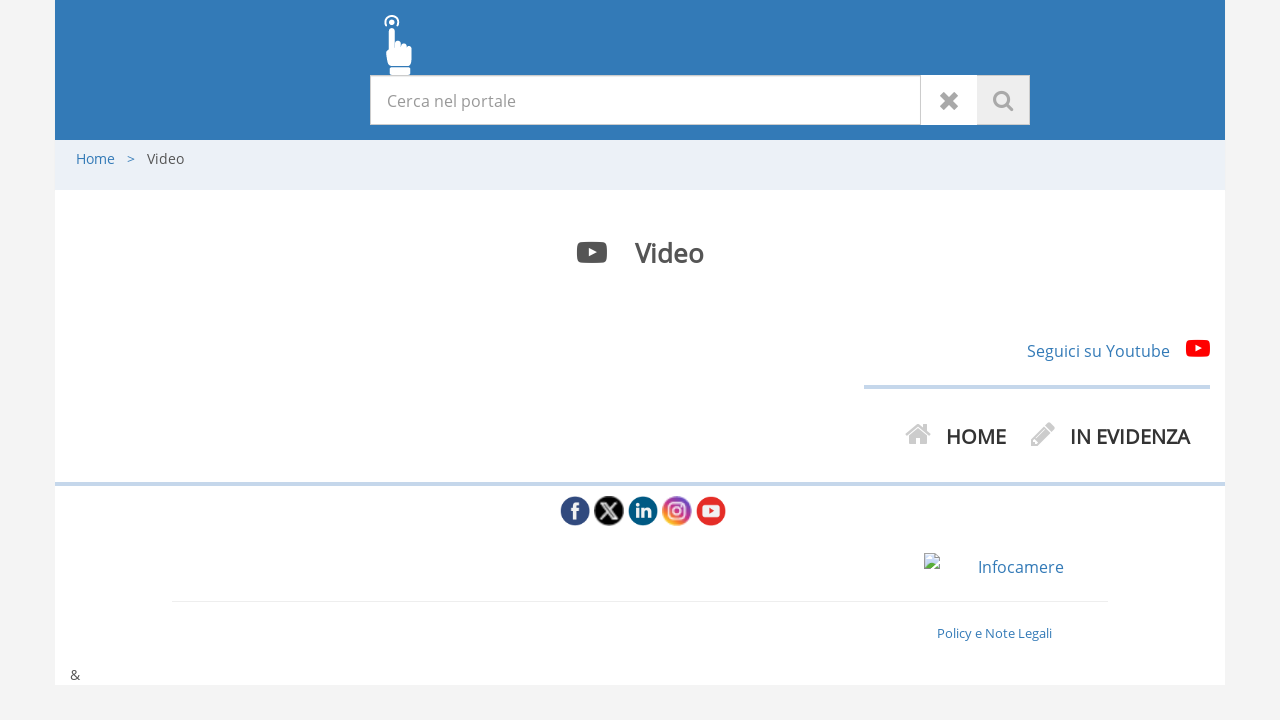

--- FILE ---
content_type: text/html;charset=UTF-8
request_url: https://supporto.infocamere.it/aswsWeb/video?idProduct=SUAP&userRole=suapud
body_size: 23437
content:
<!DOCTYPE html PUBLIC "-//W3C//DTD HTML 4.01 Transitional//EN" "http://www.w3.org/TR/html4/loose.dtd">
<html lang="it">

<head>
	<link rel="shortcut icon" href="" />
    <meta charset="utf-8">
    <meta http-equiv="X-UA-Compatible" content="IE=edge">
    <meta name="viewport" content="width=device-width, initial-scale=1">
    <meta name="description" content="">
    <meta name="author" content="">

    <title>Portale Supporto</title>

	<!-- Bootstrap Core CSS -->
    <link href="static/css/bootstrap.min.css" rel="stylesheet">

    <!-- Fontawesome -->
	<link href="static/css/fontawesome.min.css" rel="stylesheet">
    <!-- Custom CSS -->
	<link href="static/css/style.css?v=" rel="stylesheet">

    <!-- HTML5 Shim and Respond.js IE8 support of HTML5 elements and media queries -->
    <!-- WARNING: Respond.js doesn't work if you view the page via file:// -->
    <!--[if lt IE 9]>
        <script src="https://oss.maxcdn.com/libs/html5shiv/3.7.0/html5shiv.js"></script>
        <script src="https://oss.maxcdn.com/libs/respond.js/1.4.2/respond.min.js"></script>
    <![endif]-->
	<input type="hidden" name="colorMainBlock" id="colorMainBlock" value="">
	<input type="hidden" name="colorHeader" id="colorHeader" value=""><style>
		.pa_theme{
			background-color:  !important;
		}
		.pa_theme-text{
			color:  !important;
		}
		.pa_theme-product-link {
	        color:  !important;
	    }
		.evidence-link li:before {
		    font-family: 'FontAwesome';
		    content: '\f054';
		    font-size: 16px;
		    margin: 0 5px 0 0px;
		    color: !important;
		}
		.panel-heading .accordion-toggle:after {
			/* symbol for "opening" panels */
			font-family: 'Glyphicons Halflings';
			/* essential for enabling glyphicon */
			content: "\e080";
			/* adjust as needed, taken from bootstrap.css */
			float: right;
			/* adjust as needed */
			color:  !important;
			/* adjust as needed */
		}
		.panel-group .panel .panel-heading .panel-title {
			text-transform: uppercase;
			font-weight: bold;
			color:  !important;
			font-size: 20px;
		}
		.btn-sendform {
			margin-right: 20px;
			min-height: 50px;
			min-width: 150px;
			color: #fff;
			font-size: 16px;
			padding: 10px;
			background-color:  !important;
		}
		.btn-sendform:hover {
			color:  !important;
			background-color: #fff;
			border: 2px solid  !important;
		}
		.btn-cancelform {
			margin: 5px;
			margin-right: 20px;
			background-color: #fff;
			min-height: 50px;
			min-width: 150px;
			color:  !important;
			font-size: 16px;
			padding: 10px;
			border: 2px solid  !important;
		}
		.btn-cancelform:hover {
			color: #fff;
			background-color:  !important;
		}
/* 		#range-box input[type="checkbox"]+label {
			background:  !important;
			height: 18px;
			width: 18px;
			display: inline-block;
			padding: 0 0 0 0px;
		}
		#range-box input[type="checkbox"]:checked+label {
			background:  !important;
			height: 18px;
			width: 18px;
			display: inline-block;
			padding: 0 0 0 0px;
		} */
		.evidence-link li:before {
			font-family: 'FontAwesome';
			content: '\f054';
			font-size: 16px;
			margin: 0 5px 0 0px;
			color:  !important;
		}
		.evidence-btn {
			margin: 30px 0px;
			padding: 10px 20px;
			background-color: #fff;
			border: 1px solid  !important;
			color:  !important;
		}
		.evidence-btn:hover {
			background-color:  !important;
			color: #fff;
		}
		.home-menu-chi-siamo li a:hover{
			color: !important;
		}
		.border1px {
    		border: 1px solid;
    		color: !important;
		}
		.border2px {
    		border: 2px solid;
    		color: !important;
		}
		.border3px {
    		border: 3px solid;
    		color: !important;
		}
	</style>
</head>

<body>
	<input type="hidden" id="previousPage" value="video"/>
	<input type="hidden" name="isEmptyResult" id="isEmptyResult" value="" />

    <!-- Header -->
    <header id="header" class="container panel pa_panel pa_theme panel-default">
       <!-- jQuery -->
<script src="static/js/jquery.js?v="></script>
<script src="static/js/header.js?v="></script>
<script src="static/js/popper.min.js?v="></script>
<script type="text/javascript" src="static/js/Base64.js"></script>
<script src="https://cloud.google.com/ai/gen-app-builder/client?hl=it"></script>
<script src="https://apps.stip.io/infocamere/stip-plugin.js"></script>

<script>
	const viewChatbot = false;
	const chatbotUrl = "";

	function loadScriptChatbot() {
		// La proprietà 'matches' è TRUE se la media query è soddisfatta (siamo in modalità mobile)
		if (viewChatbot) {
			// Verifica se lo script non è già stato caricato per evitare duplicazioni
			if (!document.querySelector(`script[src=""]`)) {

				// Crea il tag <script>
				const script = document.createElement('script');
				script.src = chatbotUrl;
				script.defer = true;

				// Aggiungi lo script al tag <head> o <body>
				document.head.appendChild(script);

				console.log('Script chatbot caricato');
			}
		} else {
			console.log('Script chatbot non caricato');
		}
	}
	loadScriptChatbot();
</script>


<!-- SCRIPT PER MULTILANGUAGE  -->
<link href="static/css/bootstrap-select.min.css" rel="stylesheet" />
<link href="static/css/flag-icon.min.css" rel="stylesheet" />


<div class="panel-body">
	<input type="hidden" name="colorMainBlock" id="colorMainBlock"
		value="">
	<input type="hidden" name="colorHeader" id="colorHeader"
		value="">

	<input type="hidden" name="idProductSelected" id="idProductSelected"
		value="">
	<input type="hidden" name="userRole" id="userRole"
		value=""> <input
		type="hidden" name="languagesEnabled" id="languagesEnabled"
		value="">

	<style>
.pa_theme {
	background-color:  !important;
}
.pa_theme-text {
	color:  !important;
}
.pa_theme-product-link {
	color:  !important;
}
#q {
	border: 1px solid #fff;
}

.btn-clear {
	padding: 8px 16px !important;
	background-color: #fff;
	border: 1px solid #fff;
}

.border1px {
	border: 1px solid;
	color:  !important;
}
.border2px {
	border: 2px solid;
	color:  !important;
}
.border3px {
	border: 3px solid;
	color:  !important;
}


</style>
	<div class="row">
		<div class="row text-right"
			style="float: right; padding-right: 10px;">
			<select class="selectpicker" data-width="fit"
				onChange="changeLanguage()" style="display: none; background: none;">
			</select>
		</div>
	</div>
	<div class="row">
		<div
			class="col-xl-3 col-lg-3 col-md-3 hidden-sm hidden-xs header-icon-block">
			<div class="row">
				<div class="col-xl-12 col-lg-12 col-md-12 col-sm-12 col-xs-12">
				
				<a href=""
							target="_blank" class="playOffLink" style="pointer-events:none; cursor:default;"> <img alt=""
							src=""
							style="max-height: ;">
						</a>
					</div>
			</div>
		</div>
		<div class="hidden-xl hidden-lg hidden-md col-sm-12 col-xs-12">
			<div class="row">
				<div class="hidden-xl hidden-lg hidden-md col-sm-12 col-xs-12">
				    <a href=""
							target="_blank" class="playOffLink" style="pointer-events:none; cursor:default;"> <img alt=""
							src=""
							style="max-height: ;">
						</a>
					</div>
			</div>
		</div>
		<div
			class="col-xl-9 col-lg-9 col-md-9 col-sm-9 col-xs-12 header-search-block">
			<div class="title-search-box">
				<input type="hidden" id="titoloAssistenza"
					value="- " />
				<div class="row">
					<!-- customizzazioni chieste da Lorenzo -->
					<div class="col-lg-1 col-md-1 col-sm-1 hidden-xs hidden-sm">
						<a class="pa_theme-text"
								href="./selectLanding?idProduct=&userRole=">
								<img title="supporto" alt="icona assistenza"
								class="logo" src="static/img/ico_supporto.svg" width="50"
								height="60">
							</a>
						</div>
						
						<div class="col-lg-7 col-md-7 col-sm-7 hidden-xs hidden-sm">
								<a class="pa_theme-text"
										href="./selectLanding?idProduct=&userRole=">
										<h3 class="bold pa_white-text pull-left">
											</h3>
									</a>
								</div>
					      <!-- customizzazioni chieste da Lorenzo -->
					<div class="col-lg-5 col-md-12 col-sm-12 col-xs-12" style="float:right;">

						</div>
				</div>
				<!---->
			</div>
			<form id="search-form" onsubmit="formSubmit();return false;">
					<input type="hidden" id="idFaq" name="idFaq" value="" />
					<div class="input-group input-group-lg search">
						<input type="text" id="query"
								   class="form-control container-search-input"
								   name="searching"
								   placeholder="Cerca nel portale"
								   aria-describedby="sizing-addon1" value=""
								   onkeyup="startSearch(this);" autocomplete="off"> <input
								type="hidden" name="queryHidden" id="queryHidden" value="" />
						<input type="hidden" name="q" id="query-hidden"> <input
							type="hidden" id="idArticle" value="" />
                        <span
							class="input-group-addon btn-clear" onclick="resetSearchField()">
								<a
									href="./selectLanding?idProduct=&userRole=">
									<i class="glyphicon glyphicon-remove"></i>
								</a>
						</span>
						<span class="input-group-addon" id="sizing-addon1"
							onclick="formSubmit();"> <i class="fa fa-search"
							aria-hidden="true"></i>
						</span>
						</div>
					<div class="input-group input-group-lg search">
					  <ul id="searching" style="list-style-type: none; padding:0px; width: 100%; position: absolute; z-index:9999;">

					  </ul>
					</div>
				</form>
			</div>
	</div>
</div>

<!-- Include il modale per la ricerca avanzata-->
<!-- Modale Ricerca Avanzata -->
<div id="advancedSearchModal" style="display: none; position: fixed; top: 0; left: 0; width: 100%; height: 100%; background-color: rgba(0,0,0,0.5); z-index: 10000;">
    <div style="position: absolute; top: 50%; left: 50%; transform: translate(-50%, -50%); background: white; padding: 30px; border-radius: 8px; width: 90%; max-width: 500px;">
        <div style="border-bottom: 1px solid #eee; padding-bottom: 15px; margin-bottom: 20px; border-radius: 10px; background-color: " >
            <h3 style="margin: 0; color: white; padding-left: 10px; padding-top: 10px; font-weight: bold;">Ricerca Avanzata</h3>
        </div>

        <form id="advancedSearchForm">
            <!-- Campo Query -->
            <div style="margin-bottom: 20px;">
                <label for="advancedSearchQuery" style="display: block; margin-bottom: 8px; font-weight: bold;">Testo</label>
                <input type="text" id="advancedSearchQuery" name="query"
                       style="width: 100%; padding: 10px; border: 1px solid #ddd; border-radius: 4px;"
                       placeholder="Cosa stai cercando?">
            </div>

            <!-- Date Range -->
            <div style="display: flex; gap: 15px; margin-bottom: 20px;">
                <div style="flex: 1;">
                    <label for="advancedSearchDateFrom" style="display: block; margin-bottom: 8px; font-weight: bold;">Data inizio</label>
                    <input type="date" id="advancedSearchDateFrom" name="dataDa"
                           style="width: 100%; padding: 10px; border: 1px solid #ddd; border-radius: 4px;">
                </div>
                <div style="flex: 1;">
                    <label for="advancedSearchDateTo" style="display: block; margin-bottom: 8px; font-weight: bold;">Data fine</label>
                    <input type="date" id="advancedSearchDateTo" name="dataA"
                           style="width: 100%; padding: 10px; border: 1px solid #ddd; border-radius: 4px;">
                </div>
            </div>

            <!-- Ordinamento -->
            <div style="margin-bottom: 25px;">
                <label for="advancedSearchSort" style="display: block; margin-bottom: 8px; font-weight: bold;">Ordinamento</label>
                <select id="advancedSearchSort" name="ordinamento"
                        style="width: 100%; padding: 10px; border: 1px solid #ddd; border-radius: 4px;">
                    <option value="2">Decrescente (dal più recente)</option>
                    <option value="1">Crescente (dal più vecchio)</option>
                </select>
            </div>


            <div style="border-top: 1px solid #eee; padding-top: 20px; text-align: right;">
                <button type="button" onclick="closeAdvancedSearch()"
                        style="padding: 10px 20px; background: #6c757d; color: white; border: none; border-radius: 4px; cursor: pointer; margin-right: 10px;">
                    Annulla
                </button>
                <button type="submit"
                        style="padding: 10px 20px; background: ; color: white; border: none; border-radius: 4px; cursor: pointer;">
                    Cerca
                </button>
            </div>
        </form>
    </div>
</div>

<script>
    // Funzioni per gestire il modale
    function openAdvancedSearch() {
        console.log('Apertura modale ricerca avanzata');
        const modal = document.getElementById('advancedSearchModal');

        // Reset form
        document.getElementById('advancedSearchForm').reset();
        document.getElementById('advancedSearchSort').value = '2'; // Default decrescente

        modal.style.display = 'block';
    }

    function closeAdvancedSearch() {
        console.log('Chiusura modale ricerca avanzata');
        const modal = document.getElementById('advancedSearchModal');
        modal.style.display = 'none';
    }

    document.addEventListener('DOMContentLoaded', function() {
        const form = document.getElementById('advancedSearchForm');

        // Aggiunge un listener all'evento 'submit' del form
        form.addEventListener('submit', function(event) {
            // 1. Impedisce l'invio standard del form (che provocherebbe un ricaricamento pagina)
            event.preventDefault();

            // 2. Chiama la tua funzione esistente che gestisce l'invio dei dati (es. tramite Ajax)
            submitAdvancedSearch();
        });
    });

    function submitAdvancedSearch() {
        // Recupera i valori dal form
        const query = document.getElementById('advancedSearchQuery').value;
        const dataDa = document.getElementById('advancedSearchDateFrom').value;
        const dataA = document.getElementById('advancedSearchDateTo').value;
        const ordinamento = document.getElementById('advancedSearchSort').value;

        // Validazione
        /*if (!query.trim()) {
            alert('Il campo "Parola chiave" è obbligatorio');
            return;
        }*/

        if (dataDa && dataA) {
            const dateFrom = new Date(dataDa);
            const dateTo = new Date(dataA);
            if (dateFrom > dateTo) {
                alert('La data "Da" non può essere successiva alla data "A"');
                return;
            }
        }

        // Recupera i valori dagli hidden fields
        const idProduct = document.getElementById('idProductSelected').value;
        const userRole = document.getElementById('userRole').value;

        console.log('Parametri ricerca avanzata:', { query, dataDa, dataA, ordinamento, idProduct, userRole });

        // Costruisci l'URL con TUTTI i parametri
        let url = './search?query=' + encodeURIComponent(query) +
            '&idProduct=' + idProduct +
            '&userRole=' + userRole +
            '&ordinamento=' + ordinamento;

        // Aggiungi le date solo se sono presenti
        if (dataDa) {
            url += '&dataDa=' + dataDa;
        }
        if (dataA) {
            url += '&dataA=' + dataA;
        }

        console.log('URL ricerca avanzata:', url);

        // Chiudi il modale
        closeAdvancedSearch();

        // Reindirizza alla pagina con i risultati
        window.location.href = url;
    }

    // Chiudi il modale cliccando fuori
    document.getElementById('advancedSearchModal').addEventListener('click', function(e) {
        if (e.target === this) {
            closeAdvancedSearch();
        }
    });

    // Chiudi con ESC
    document.addEventListener('keydown', function(e) {
        if (e.key === 'Escape') {
            closeAdvancedSearch();
        }
    });
</script></header>
    
    <!-- Breadcumnbs -->
    <div class="panel pa_panel container panel-default breadcumbs-bar">
        <div class="panel-body col-8 col-xs-8 col-sm-8 col-md-8" id="panelBreadCrumb">
            <p>
					<a class="pa_theme-text" href="./selectLanding?idProduct=&userRole=">
							Home
							&nbsp;
							<span style="">></span>
							&nbsp;
						</a>
					<span>Video</span>
            </p>
    	</div>
    	</div>
    

    <!-- Main -->
    <main id="mainContainer" class="container">
        <div class="row" id="mainAssistenza">
            <div class="col-md-12 box-container">
                <h3 class="video-title nav-link pa_grey-text bold text-center">
                    <i class="fa fa-youtube-play" aria-hidden="true"></i> &nbsp;&nbsp; Video
                </h3>

                <div class="row" id="video-block"></div>
                
                <!--ARTICLE PAGE-->
                <div id="article-page">
                    <h4 class="nav-link">
                        <a class="pa_theme-text" href="#" onclick="backPage();">
                             Indietro</a>
                    </h4>
                    <hr>
                    <div id="article-content">
                    	<input type="hidden" id="showError" value=""/>
                    	<div id="errorDiv">
	                    	<div class="details-title">
	                    		<h4>
	                    			</h4>
	                    	</div>
	                    	<div class="details-text"><p>
	                    		</p><br>
	                    	</div>
                    	</div>
                    </div>
                </div>
            </div>
        </div>
        
        <div id="helpBlock" style="margin-bottom: -2%">
        	<div class="row">
                <div class="col-xs-6 pull-right">
                    <p class="video-follow text-right">
                        <a href="#" target="_blank">
                            Seguici su Youtube &nbsp;&nbsp;
                            <i class="fa fa-youtube-play" aria-hidden="true"></i>
                        </a>
                    </p>
                </div>
            </div>

            <hr class="border2px" style="width: 30%" align="right">

        	<div class="question-block" align="right">
                <h3 class="pa_theme-text">
                    <span>
                        <i class="fa fa-home" aria-hidden="true"></i>&nbsp;&nbsp;
                        	<a class="titoloSezioneCustom" href="./selectLanding?idProduct=&userRole=">Home</a>&nbsp;&nbsp;&nbsp;&nbsp;
                    </span>
                    <span>
                        <i class="fa fa-pencil" aria-hidden="true"></i>&nbsp;&nbsp;
                        <a class="titoloSezioneCustom" href="./evidenza?idProduct=&userRole=">In evidenza</a>&nbsp;&nbsp;&nbsp;&nbsp;
                    </span>
                </h3>
            </div>
        </div>

		<!-- Footer -->
	    <footer style="margin: 0px">
	       <!DOCTYPE html PUBLIC "-//W3C//DTD HTML 4.01 Transitional//EN" "http://www.w3.org/TR/html4/loose.dtd">
<script src="static/js/footer.js?v="></script>
<!-- footer style="height: 370px;" -->
<div class="footer">
	<div class="row" style="background-color:  !important;">
		<hr class="border2px" style="margin: 0px; color:  !important;">
		<div class="row">
			<div class="col-xl-12 col-lg-12 col-md-12 col-sm-12 col-xs-12">
				<div class="footer-Social">
					<ul class="social-icons">
							<li><a rel="noopener noreferrer"  target="_blank"
								href="http://www.facebook.com/InfoCamere/" class="social-icon">
									<img alt="Infocamere - Facebook"
									src="static/icon/social/fb.png" width="30">
							</a></li>
							<li><a rel="noopener noreferrer" target="_blank" href="http://twitter.com/infocamere"
								class="social-icon"> <img alt="Infocamere - Twitter"
									src="static/icon/social/twitter.png" width="30">
							</a></li>
							<li><a rel="noopener noreferrer" target="_blank"
								href="https://www.linkedin.com/company/infocamere/"
								class="social-icon"> <img alt="Infocamere - LinkedIn"
									src="static/icon/social/linkedin.png" width="30">
							</a></li>
							<li><a rel="noopener noreferrer" target="_blank"
								href="https://www.instagram.com/infocamere/" class="social-icon">
									<img alt="Infocamere - Instagram"
									src="static/icon/social/instagram.png" width="30">
							</a></li>
							<li><a rel="noopener noreferrer" target="_blank"
								   href="https://www.youtube.com/channel/UCvuhNAWjJUsK7uLqEXU6n7Q" class="social-icon">
								<img alt="Infocamere - Youtube"
									 src="static/icon/social/youtube.png" width="30">
							</a></li>
							<li><a onclick="" class="social-icon"> <img
									style="cursor: auto;" alt=""
									src="static/icon/social/vuota.png" width="30">
							</a></li>
							<!--  <li>
							<a target="_blank" onclick="getUrlGooglePlus();return;" class="social-icon">
								<img alt="Infocamere - Google Plus" src="static/icon/social/gplus.png" width="30">
							</a>
						</li>
						-->
						</ul>
					</div>
			</div>
		</div>
		<div class="row">
			<div class="col-xl-6 col-lg-6 col-md-6 col-sm-12 col-xs-12">
				<div class="row productLogosRow">
					<div class="col-xl-12 col-lg-12 col-md-12 col-sm-12 col-xs-12">
						<div class="row">
									<div class="col-xl-12 col-lg-12 col-md-12 col-sm-12 col-xs-12">
										&nbsp;
									</div>
								</div>
							</div>
				</div>
			</div>
			<div class="col-xl-6 col-lg-6 col-md-6 col-sm-12 col-xs-12">
				<div class="row icLogoRow">
					<div class="col-xl-12 col-lg-12 col-md-12 col-sm-12 col-xs-12">
						<div class="row">
									<div class="col-xl-9 col-lg-9 col-md-10 col-sm-12 col-xs-12">
										<p style="color: white;">
											&Egrave; un servizio realizzato da<a href="" target="_blank">
												<img alt="Infocamere" src="" style="min-width: 140px; max-width: 140px">
	                                                   </a>										
										</p>
									</div>
								</div>
							</div>
				</div>
			</div>
		</div>
		<div class="row legaleRow">
			<div class="col-xl-12 col-lg-12 col-md-12 col-sm-12 col-xs-12">
				<hr style="width: 80%" />
						<p class="footerLegale footerLegaleWhite text-left" style="padding-bottom: 1.7%; padding-left: 9.99%; color: ;">
							
								InfoCamere SCpA - sede legale: Via G.B. Morgagni,13 - 00161 Roma - P.IVA/C.F. 02313821007 - Codice 
								<a rel="noopener noreferrer" href="http://lei-italy.infocamere.it/" target="_blank" style="color: white;">LEI 815600EAD78C57FCE690</a>
								 - 
							<a href="" target="_blank" style="color: ;">
									Policy e Note Legali</a>
							</p>
					</div>
		</div>
	</div>
</div></footer>
	    &
    </main>

    <!-- jQuery -->
    <script src="static/js/jquery.js?v="></script>

    <!-- Bootstrap Core JavaScript -->
    <script src="static/js/tether.min.js?v="></script>
    <script src="static/js/bootstrap.min.js?v="></script>
    <script src="static/js/treeview.js?v="></script>

    <!-- script page-->
    <script src="static/js/video.js?v="></script>
    <script src="static/js/themeApplier.js?v="></script>

<!-- SCRIPT MULTILANGUAGE -->
<script src="static/js/bootstrap-select.min.js?v="> </script>
<script src="static/js/multilanguage.js?v="></script>

</body>
</html>

--- FILE ---
content_type: application/javascript
request_url: https://supporto.infocamere.it/aswsWeb/static/js/themeApplier.js?v=
body_size: 1079
content:
window.onload = applyProductTheme();
function applyProductTheme(){
	var colorHeader=document.getElementById("colorHeader").value;
	/** Modifica Colore Header **/
	if(colorHeader!=null && colorHeader!=""){
		/** Trasformazione hex to rgb**/
		var r1= hexToRgb(colorHeader).r; 
		var g1= hexToRgb(colorHeader).g;
		var b1= hexToRgb(colorHeader).b;
		var rgbItem = "rgba("+r1+","+g1+","+b1+", 0.10) !important";
		var rgbText = "rgba("+r1+","+g1+","+b1+", 0.80) !important";
		/** Imposto il testo in base al colore dell'header**/
		$(".pa_theme-text").css("color",rgbText);
		/** Imposto tutti gli item con un colore da cambiare**/
		$(".pa_theme").css("background-color",colorHeader);
		$("#header").css("background-color",colorHeader);
		$("#panelBreadCrumb").css("color",rgbText);
	}
}
/** Funzione che converte un esadecimale in rgb**/
function hexToRgb(hex) {
    var result = /^#?([a-f\d]{2})([a-f\d]{2})([a-f\d]{2})$/i.exec(hex);
    return result ? {
        r: parseInt(result[1], 16),
        g: parseInt(result[2], 16),
        b: parseInt(result[3], 16)
    } : null;
}

--- FILE ---
content_type: application/javascript
request_url: https://supporto.infocamere.it/aswsWeb/static/js/video.js?v=
body_size: 2128
content:
/**
 * Script Pagina 'Video'
 */
VideoLib = window.VideoLib || {};
VideoLib = function () {
	var init = function () {
		renderVideoSection();
	}
	var videoPrevent = function (link) {
		console.log(link);
		return false;
	}
	var videoObj = null;
	var renderVideoSection = function () {
		$.ajax({
			type : "GET",
			url : "./video/getVideoUrl",
			contentType : "application/json; charset=utf-8",
			success : function (response) {
				if (response.status == "SUCCESS") {
					var videoJson = jQuery.parseJSON(response.result);
					$('#video-block').html('');
					var videoSection = '';
					videoObj = videoJson;
					$.each(videoJson.video, function (i, item) {
						videoSection += '<div class="col-xs-12 col-md-6 video" style="position:relative">';
						videoSection += '<div style="position:absolute;width:100%;height:315px" onclick="VideoLib.redirectVideo(' + i + ')"></div>';
						videoSection += '<iframe onclick="videoPrevent(' + item.url + ')" width="100%" height="315" src="' + item.url + '" frameborder="0" allowfullscreen></iframe>';
						videoSection += '<h3>' + item.titolo + '&nbsp;</h3>';
						videoSection += '</div></a>';
					});
					$('#video-block').append(videoSection);
					$(".video-follow a").attr("href", videoJson.canale);
				}
			},
			error : function (jqXHR, textStatus, errorThrown) {
				console.log(textStatus, errorThrown);
			}
		});
	}
	var redirectVideo = function (i) {
		window.open(videoObj.video[i].url, '_blank');
	}
	init();
	return {
		"redirectVideo" : redirectVideo
	}
}();

function backPage() {
	var prevPage = $("#previousPage").val();

	/** Recupero i parametri idProduct e userRole* */
	var idProduct = $("#idProductSelected").val();
	var userRole = $("#userRole").val();
	
	$("#query").val("");
	
	if ($('#article-content').html() != '') {
		$("#video-block").show();
		$(".video-title").show();
		
		$("#article-content").html("");
	} else {
		if (prevPage == "evidenza") {
			location.href = "./evidenza?idProduct=" + idProduct + "&userRole=" + userRole;
		} else {
				location.href = "./selectLanding?idProduct=" + idProduct + "&userRole=" + userRole;
		}
	}
}


--- FILE ---
content_type: application/javascript
request_url: https://supporto.infocamere.it/aswsWeb/static/js/footer.js?v=
body_size: 1406
content:
function geturlAsws(){
	/** Recupero idProduct e userRole**/
	var idProduct = $("#idProductSelected").val();
	var userRole = $("#userRole").val();
	var url = "";	
	
	url = "http://assistenza.infocamere.it/aswsWeb/selectLanding?idProduct="+idProduct+"&userRole="+userRole;

	return url;
}

function getUrlFacebook(){
	var urlAsws = geturlAsws();
	var fbUrl = "https://www.facebook.com/sharer/sharer.php?u="+urlAsws;
	return window.open(fbUrl,'Home','scrollbars=no,resizable=yes, width=500,height=500,status=no,location=no,toolbar=no');
}

function getUrlTwitter(){
	var urlAsws = geturlAsws();
	var twitterUrl = "https://twitter.com/intent/tweet?ref_src=twsrc%5Etfw&tw_p=tweetbutton&url="+urlAsws;
	return window.open(twitterUrl,'Home','scrollbars=no,resizable=yes, width=500,height=500,status=no,location=no,toolbar=no');
}

function getUrlLinkedIn(){
	var urlAsws = geturlAsws();
	var linkedInUrl = "https://www.linkedin.com/sharing/share-offsite?mini=true&title=Assistenza%20Infocamere&summary=&source=&url="+urlAsws;
	return window.open(linkedInUrl,'Home','scrollbars=no,resizable=yes, width=500,height=500,status=no,location=no,toolbar=no');
}

function getUrlGooglePlus(){
	var urlAsws = geturlAsws();
	var googlePlusUrl = "https://plus.google.com/share?url="+urlAsws;
	return window.open(googlePlusUrl,'Home','scrollbars=no,resizable=yes, width=500,height=500,status=no,location=no,toolbar=no');
}




--- FILE ---
content_type: application/javascript
request_url: https://supporto.infocamere.it/aswsWeb/static/js/multilanguage.js?v=
body_size: 3700
content:
$(function(){
	buildSelect();
			
		});
		
		function setSelectedLanguage(options, language){		
			for(var i=0;i<options.length;i++){
				if(options[i].value==language){
					options[i].selected = true;
				}else{
					options[i].selected = false;
				}
			}
		}

        function changeLanguage(){
        	var x = $(".selectpicker");
        	var url = changeLangSession(x[0].value,window.location.href);
        }
        



        function buildSelect() {

	if ($('#languagesEnabled')[0].value != null
			&& $('#languagesEnabled')[0].value != undefined
			&& $('#languagesEnabled')[0].value != "") {
		var languages = $('#languagesEnabled')[0].value;
		if (languages != "" && languages != null && languages != undefined) {
			languages = languages.split(",");

			for (var i = 0; i < languages.length; i++) {
				
				var temp = languages[i].split(":");

				if (temp[0] != null && temp[0] != undefined && temp[0] != ""
						&& temp[1] != null && temp[1] != undefined && temp[1] != "") {
					var icon = temp[0];
					if (temp[0] == "en")
					{
						icon = "gb";
					}
					$('.selectpicker').append(
							$("<option></option>").attr(
									"data-content",
									"<span class='flag-icon flag-icon-" + icon
											+ "'></span> " + temp[1] + " ").attr(
									"value", temp[0]));
				}
			}

			langSession();

		}
	}

}

        function langSession(){
        	
	        $.ajax({
	        		type : "GET",
	        		async:false,
	        		cache:false,
			        url : "./getLocale",
			        contentType : "text/plain",
			        success : function (response) {
			    	                       $('#lang').val(response);
				                           setSelectedLanguage($('.selectpicker')[0].options,response);
				                           $('.selectpicker').selectpicker();
		         	         },
			        error : function(error)
	                          {
	                              console.log("Request: "+error);
	                          }
	          });
            }

       function changeLangSession(lang, url) {
	$.ajax({
		type : "GET",
		async:false,
		cache:false,
		url : "./languageSession?lang=" + lang,
		contentType : "application/json; charset=utf-8",
		success : function(response) {

			console.log("Reloading page");

			var pathname = window.location.pathname;
			var pathSplit = pathname.split("/");
			var flag=0;
			
			for(var i = 0;i<pathSplit.length;i++ ){
				if(pathSplit[i]=="selectLanding"){
					flag=1;
				}
			}
			
			if(flag!=1){
				pathname="/aswsWeb/selectLanding"
			}
			
			var params = window.location.search;
			if (params != "") {
				params = params.substr(1);
				var paramsArr = params.split('&');
				var urlSearch = "?";
				
				
				for(var i=0 ; i< paramsArr.length; i++){
					if (i != 0) {
						urlSearch = urlSearch + "&";
					}
					
					var item = paramsArr[i].split('=');
					if (item[0] == 'idProduct') {
						var linguaggi = $('#languagesEnabled')[0].value;
						urlSearch = urlSearch + item[0] + "=";
						linguaggi = linguaggi.split(",");
						
						for(var j = 0; j < linguaggi.length; j++){
							var lanItem = linguaggi[j].split(":");
							if (lang == lanItem[0]) {
								urlSearch = urlSearch + lanItem[2];
							}
						}
					} else {
						if(item[0] != "userRole"){
							urlSearch = urlSearch + paramsArr[i];
						}
						}	
				}
					
				window.location.href= window.location.origin + pathname + urlSearch;
				
			} else {
				window.location.reload();
			}
			console.log(urlSearch + " Serching");
		},
    			error : function(error)
    	        {
    	            console.log("Request error in changeLangSession: " + error);
    	        }
    	   });
       }